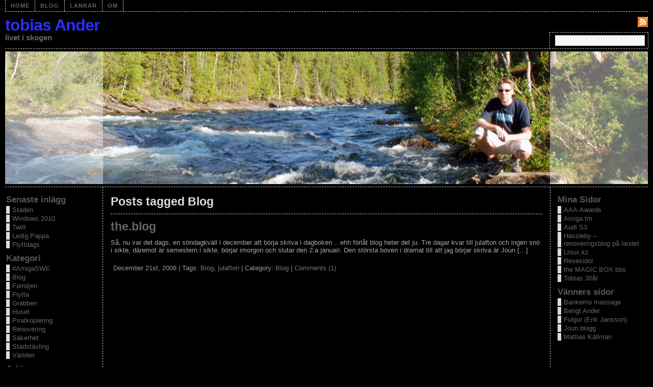

--- FILE ---
content_type: text/html; charset=UTF-8
request_url: http://tobias.amiga.tm/tag/blog/
body_size: 5128
content:
<!DOCTYPE html PUBLIC "-//W3C//DTD XHTML 1.0 Transitional//EN" "http://www.w3.org/TR/xhtml1/DTD/xhtml1-transitional.dtd">
<html xmlns="http://www.w3.org/1999/xhtml" lang="en-US">
<head profile="http://gmpg.org/xfn/11">
<meta http-equiv="Content-Type" content="text/html; charset=UTF-8" />
<title>tobias Ander  &raquo; Blog</title>
<link rel="stylesheet" href="http://tobias.amiga.tm/wp-content/themes/atahualpa/style.css" type="text/css" />
<style type="text/css">

a:link, a:visited, a:active {
	color: #666666; 
	font-weight: bold; 
	text-decoration: none; 
	}
	
a:hover {
	color: #CC0000;
	font-weight: bold; 
	text-decoration: underline; 
	}
	
h1 { 
	font-family: Arial; 
	font-size: 2.5em; 
	}

h2 {
	color: #DDDDDD; 
	}
	
h2 a:link, h2 a:visited, h2 a:active  {
	color: #666666; 
	}

h2 a:hover  {
	color:#FFFFFF; 
	}

h3.widgettitle {
	color: #555555; 
	font-size: 1.3em; 
	}
		
a.header:link, a.header:visited, a.header:active {
	color: #2E2EFB; 
	}
	
a.header:hover {
	color: #FFFFFF; 
	}

p.header { 
	color: #666666; 
	}
			
#page-container {
	font-family: Arial, Arial, sans-serif; 
	min-width: 800px;
	font-size: 80%;
	margin: 0 10px; 
	}


#outer-column-container {
	border-left: solid 15em /*#fff*/ #000000 ; 
	border-right: solid 15em #000000 ;
	}
	
#left-column {
	margin-left: -15em; 
	width: 15em; 
	}
	
#right-column {
	margin-right: -15em; 
	width: 15em; 
	}
	
.searchbox {
	width: 15em; 
	}

#left-column .inside .searchfield {
	width: 80%;
	}

#right-column .inside .searchfield {
	width: 80%;
	}

#left-column .inside ul li a, 
#right-column .inside ul li a {
	color: #666666; 
	border-left: solid 7px #DDDDDD; 
	}
	
#left-column .inside ul li a:hover, 
#right-column .inside ul li a:hover {
	color: #FFFFFF; 
	border-left: solid 7px #666666; 
	}




/* Print Style Sheet */
@media print {

body { background:#white; color:black; margin:0; }
a:link:after, a:visited:after { content:" [" attr(href) "] "; font-weight: normal; text-decoration:none; font-size: 12pt;} 
a:link, a:visited {text-decoration:underline; color:#000}
.postmetadata a:link:after, .postmetadata a:visited:after { content:""; } 
h2 a:link:after, h2 a:visited:after { content:""; } 
h2, h2 a:link, h2 a:visited, h2 a:active {color: #000; font-size: 18pt}
h3 {color: #000; font-size: 15pt;} 
#outer-column-container { border-left: none; border-right: none }
#page-container {font-size: 12pt; font-family: arial, sans-serif; margin:0; background: #000; color: #000}
.remove-for-print, 
#left-column, 
#right-column, 
#footer, 
.navigation, 
.wp-pagenavi-navigation, 
#commentform {display:none}

}		

/* ------- Tobias Additions ------ */

body {
	background-color: #000000 ;
	color: #AAAAAA;
	}

.postmetadata {
	background: #000000 ; 
	}

.searchbox {
	background: #000000 ; 
	}

#headerimage-top { 
	background: #000000 ; 
	}

#headerimage-bottom { 
	background: #000000 ; 
	}

blockquote {/* Check plz */
	background:  #f4f4f4  ; 
	}

blockquote blockquote {
	background: #000000 /*#e1e1e1*/; 
	}

#footer {
	background-color: #000000 ; 
	}

ol.commentlist li.alt {/* Check plz */
	background-color: #f6f6f6 ;
	}

ol.commentlist li.authorcomment {/* Vilken färg det är på kommentarerna */
	background-color: #222222 ;
	}

form input { /* Skall inte ändras, sök ruta och submit knapp */
	background: #f7f7f7 ; 
	}

.submit input {
	background: #000000 ; 
	}

legend { /* Check plz */
	background: #ffb0b3; 
	}

#modernbricksmenu a {
	background-color: #000000 ; 
	}
#modernbricksmenu a:hover {
	background-color: #eee; 
	}
	
#modernbricksmenu li.current_page_item a {
	background-color: #eee; 
	}

img.avatar { /* Check plz */
	background-color: #f3f3f3;
	}

.entry img { /* Check plz */
	background-color: #f3f3f3;
	}
.wp-caption {
   	background-color: #f3f3f3;
	}

table#wp-calendar caption {
	background: #eee;
	}

table#wp-calendar {
	background-color: #fff;
	}

table#wp-calendar th {
	background-color: #fff;

	}
	
table#wp-calendar td {
	background-color: #fff;
	}


</style>
<!--[if lte IE 6]>
<style type="text/css" media="screen">
    div#page-container {
        width:expression(((document.compatMode && document.compatMode=='CSS1Compat') ? document.documentElement.clientWidth : document.body.clientWidth) < 800 ? "800px" : "auto");
        }
    .searchbox { margin-right: -6px; }
    em { font-style:normal;}  
</style>
<![endif]--><link rel="alternate" type="application/rss+xml" title="tobias Ander RSS Feed" href="http://tobias.amiga.tm/feed/" />
<link rel="pingback" href="http://tobias.amiga.tm/xmlrpc.php" />
<meta name='robots' content='max-image-preview:large' />
<link rel='dns-prefetch' href='//s.w.org' />
<link rel="alternate" type="application/rss+xml" title="tobias Ander &raquo; Blog Tag Feed" href="http://tobias.amiga.tm/tag/blog/feed/" />
		<script type="text/javascript">
			window._wpemojiSettings = {"baseUrl":"https:\/\/s.w.org\/images\/core\/emoji\/13.0.1\/72x72\/","ext":".png","svgUrl":"https:\/\/s.w.org\/images\/core\/emoji\/13.0.1\/svg\/","svgExt":".svg","source":{"concatemoji":"http:\/\/tobias.amiga.tm\/wp-includes\/js\/wp-emoji-release.min.js?ver=5.7.14"}};
			!function(e,a,t){var n,r,o,i=a.createElement("canvas"),p=i.getContext&&i.getContext("2d");function s(e,t){var a=String.fromCharCode;p.clearRect(0,0,i.width,i.height),p.fillText(a.apply(this,e),0,0);e=i.toDataURL();return p.clearRect(0,0,i.width,i.height),p.fillText(a.apply(this,t),0,0),e===i.toDataURL()}function c(e){var t=a.createElement("script");t.src=e,t.defer=t.type="text/javascript",a.getElementsByTagName("head")[0].appendChild(t)}for(o=Array("flag","emoji"),t.supports={everything:!0,everythingExceptFlag:!0},r=0;r<o.length;r++)t.supports[o[r]]=function(e){if(!p||!p.fillText)return!1;switch(p.textBaseline="top",p.font="600 32px Arial",e){case"flag":return s([127987,65039,8205,9895,65039],[127987,65039,8203,9895,65039])?!1:!s([55356,56826,55356,56819],[55356,56826,8203,55356,56819])&&!s([55356,57332,56128,56423,56128,56418,56128,56421,56128,56430,56128,56423,56128,56447],[55356,57332,8203,56128,56423,8203,56128,56418,8203,56128,56421,8203,56128,56430,8203,56128,56423,8203,56128,56447]);case"emoji":return!s([55357,56424,8205,55356,57212],[55357,56424,8203,55356,57212])}return!1}(o[r]),t.supports.everything=t.supports.everything&&t.supports[o[r]],"flag"!==o[r]&&(t.supports.everythingExceptFlag=t.supports.everythingExceptFlag&&t.supports[o[r]]);t.supports.everythingExceptFlag=t.supports.everythingExceptFlag&&!t.supports.flag,t.DOMReady=!1,t.readyCallback=function(){t.DOMReady=!0},t.supports.everything||(n=function(){t.readyCallback()},a.addEventListener?(a.addEventListener("DOMContentLoaded",n,!1),e.addEventListener("load",n,!1)):(e.attachEvent("onload",n),a.attachEvent("onreadystatechange",function(){"complete"===a.readyState&&t.readyCallback()})),(n=t.source||{}).concatemoji?c(n.concatemoji):n.wpemoji&&n.twemoji&&(c(n.twemoji),c(n.wpemoji)))}(window,document,window._wpemojiSettings);
		</script>
		<style type="text/css">
img.wp-smiley,
img.emoji {
	display: inline !important;
	border: none !important;
	box-shadow: none !important;
	height: 1em !important;
	width: 1em !important;
	margin: 0 .07em !important;
	vertical-align: -0.1em !important;
	background: none !important;
	padding: 0 !important;
}
</style>
	<link rel='stylesheet' id='wp-block-library-css'  href='http://tobias.amiga.tm/wp-includes/css/dist/block-library/style.min.css?ver=5.7.14' type='text/css' media='all' />
<link rel="https://api.w.org/" href="http://tobias.amiga.tm/wp-json/" /><link rel="alternate" type="application/json" href="http://tobias.amiga.tm/wp-json/wp/v2/tags/56" /><link rel="EditURI" type="application/rsd+xml" title="RSD" href="http://tobias.amiga.tm/xmlrpc.php?rsd" />
<link rel="wlwmanifest" type="application/wlwmanifest+xml" href="http://tobias.amiga.tm/wp-includes/wlwmanifest.xml" /> 
<meta name="generator" content="WordPress 5.7.14" />
</head>
<body>
<div id="page-container">

<div class="remove-for-print">
		<div class="clearfix" id="modernbricksmenu">
		<ul>
		<li class="page_item"><a href="http://tobias.amiga.tm/" title="tobias Ander">Home</a></li>
		<li class="page_item page-item-13 current_page_parent"><a href="http://tobias.amiga.tm/blog/">Blog</a></li>
<li class="page_item page-item-25 page_item_has_children"><a href="http://tobias.amiga.tm/lankar/">Länkar</a></li>
<li class="page_item page-item-2 page_item_has_children"><a href="http://tobias.amiga.tm/about/">OM</a></li>
		</ul>
	</div>

	<div style="clear: both"></div>
	
		<div class="headerleft">

				
		<div class="blogtitle-box">
			<h1><a class="header" href="http://tobias.amiga.tm/">tobias Ander</a></h1>
			<div style="clear: both"></div>
			<p class="header">livet i skogen</p>
		</div>
	</div>

		<a href="http://tobias.amiga.tm/feed/">
	<img class="rss-icon" src="http://tobias.amiga.tm/wp-content/themes/atahualpa/images/rss-icon-20x20.gif" alt="tobias Ander RSS Feed" border="0" />
	</a>
	<div style="clear: right"></div>
		
		<div class="searchbox">
		<div class="searchbox-form">
			<form method="get" class="searchform" action="http://tobias.amiga.tm/">
			<input type="text" style="width: 99%" value="" name="s" />
			</form>
		</div>
	</div>
	
	<div style="clear:both"></div>
	
		<div id="headerimage-top">&nbsp;</div>

	<div style="margin: 0; padding: 0; height: 260px; background: url(http://tobias.amiga.tm/wp-content/themes/atahualpa/images/header/tobias_1240_ii.jpg) center center no-repeat;">

							<div style="background-color: white; float: left; height: 260px; width: 15em; filter:alpha(opacity=40);-moz-opacity:.40;opacity:.40;">
			&nbsp;
			</div>
			<div style="background-color: white; float: right; height: 260px; width: 15em; filter:alpha(opacity=40);-moz-opacity:.40;opacity:.40;">
			&nbsp;
			</div>
			<div style="clear:both"></div>
				
	</div>
		
	<div id="headerimage-bottom">&nbsp;</div>
</div>			<div id="outer-column-container">
				<div id="inner-column-container">
					<div id="source-order-container">
						<div id="middle-column">
							<div class="inside">
		 	   	  		<h2>Posts tagged Blog</h2>
 	  
<div style="clear: both"></div><div class="line1pix"></div>
					<div class="post-last">				<h2 id="post-20"><a href="http://tobias.amiga.tm/2008/12/theblog/" rel="bookmark" title="Permanent Link to the.blog">the.blog</a></h2>
				<div style="clear: left;"></div><div class="entry">
					<p>Så, nu var det dags, en söndagkväll i december att börja skriva i dagboken .. ehh förlåt blog heter det ju. Tre dagar kvar till julafton och ingen snö i sikte, däremot är semestern i sikte, börjar imorgon och slutar den 2:a januari. Den största boven i dramat till att jag börjar skriva är Joun [&hellip;]</p>
				<p class="postmetadata">
				December 21st, 2008 | 				Tags: <a href="http://tobias.amiga.tm/tag/blog/" rel="tag">Blog</a>, <a href="http://tobias.amiga.tm/tag/julafton/" rel="tag">julafton</a> | 				Category: <a href="http://tobias.amiga.tm/category/blog/" rel="category tag">Blog</a> | 				<a href="http://tobias.amiga.tm/2008/12/theblog/#comments">Comments (1)</a>				
				                          	</p>
				</div>
			</div>
		

		<div class="navigation">
	<div class="older"></div>
	<div class="newer"></div>
	<div style="clear:both"></div>
	</div>
	
								</div>
						</div>
						<div id="left-column">
							<div class="inside">


			
		
		<h3 class="widgettitle">Senaste inlägg</h3>
		<ul>
											<li>
					<a href="http://tobias.amiga.tm/2010/11/staden/">Staden</a>
									</li>
											<li>
					<a href="http://tobias.amiga.tm/2010/05/windows-2010/">Windows.2010</a>
									</li>
											<li>
					<a href="http://tobias.amiga.tm/2010/02/twitt/">Twitt</a>
									</li>
											<li>
					<a href="http://tobias.amiga.tm/2009/09/ledigpappa/">Ledig.Pappa</a>
									</li>
											<li>
					<a href="http://tobias.amiga.tm/2009/05/flyttdags/">Flyttdags</a>
									</li>
					</ul>

		<h3 class="widgettitle">Kategori</h3>
			<ul>
					<li class="cat-item cat-item-53"><a href="http://tobias.amiga.tm/category/amigaswe/">#AmigaSWE</a>
</li>
	<li class="cat-item cat-item-6"><a href="http://tobias.amiga.tm/category/blog/">Blog</a>
</li>
	<li class="cat-item cat-item-10"><a href="http://tobias.amiga.tm/category/familjen/">Familjen</a>
</li>
	<li class="cat-item cat-item-48"><a href="http://tobias.amiga.tm/category/huset/flytta/">Flytta</a>
</li>
	<li class="cat-item cat-item-11"><a href="http://tobias.amiga.tm/category/familjen/grabben/">Grabben</a>
</li>
	<li class="cat-item cat-item-12"><a href="http://tobias.amiga.tm/category/huset/">Huset</a>
</li>
	<li class="cat-item cat-item-57"><a href="http://tobias.amiga.tm/category/piratkopiering/">Piratkopiering</a>
</li>
	<li class="cat-item cat-item-13"><a href="http://tobias.amiga.tm/category/huset/renovering-huset/">Renovering</a>
</li>
	<li class="cat-item cat-item-20"><a href="http://tobias.amiga.tm/category/sakerhet/">Säkerhet</a>
</li>
	<li class="cat-item cat-item-54"><a href="http://tobias.amiga.tm/category/amigaswe/stadstavling/">Stadstävling</a>
</li>
	<li class="cat-item cat-item-21"><a href="http://tobias.amiga.tm/category/varlden/">Världen</a>
</li>
			</ul>

			<h3 class="widgettitle">Arkiv</h3>
			<ul>
					<li><a href='http://tobias.amiga.tm/2010/11/'>November 2010</a></li>
	<li><a href='http://tobias.amiga.tm/2010/05/'>May 2010</a></li>
	<li><a href='http://tobias.amiga.tm/2010/02/'>February 2010</a></li>
	<li><a href='http://tobias.amiga.tm/2009/09/'>September 2009</a></li>
	<li><a href='http://tobias.amiga.tm/2009/05/'>May 2009</a></li>
	<li><a href='http://tobias.amiga.tm/2009/04/'>April 2009</a></li>
	<li><a href='http://tobias.amiga.tm/2009/03/'>March 2009</a></li>
	<li><a href='http://tobias.amiga.tm/2009/02/'>February 2009</a></li>
	<li><a href='http://tobias.amiga.tm/2009/01/'>January 2009</a></li>
	<li><a href='http://tobias.amiga.tm/2008/12/'>December 2008</a></li>
			</ul>

						
							</div>
						</div>
						<div class="clear-columns"><!-- do not delete --></div>
					</div>
					<div id="right-column">
						<div class="inside">


			<h3 class="widgettitle">Mina Sidor</h3>
	<ul class='xoxo blogroll'>
<li><a href="http://aaa-awards.amiga.tm" title="Amiga pris som delades ut.">AAA-Awards</a></li>
<li><a href="http://www.amiga.tm" title="Startsida för familjens sidor">Amiga.tm</a></li>
<li><a href="http://s3.amiga.tm" title="Min Audi s3:a">Audi S3</a></li>
<li><a href="http://hassleby.amiga.tm">Hässleby &#8211; renoveringsblog på landet</a></li>
<li><a href="http://linux.amiga.tm" title="Gamla linux.kz">Linux.kz</a></li>
<li><a href="http://resor.amiga.tm" title="Familjens resesidor">Resesidor</a></li>
<li><a href="http://magicbox.amiga.tm" title="Hemsida för BBS:en magicbox">the MAGIC BOX bbs</a></li>
<li><a href="http://30.amiga.tm" title="Min sida inför 30års kalaset">Tobias 30år</a></li>

	</ul>

<h3 class="widgettitle">Vänners sidor</h3>
	<ul class='xoxo blogroll'>
<li><a href="http://www.bankemomassage.se/">Bankemo massage</a></li>
<li><a href="http://www.bengtander.se" title="Konstnär Bengt Ander">Bengt Ander</a></li>
<li><a href="http://www.fulgur.se" title="Erik Jansson">Fulgur (Erik Jansson)</a></li>
<li><a href="http://joun.wordpress.com/" title="Jouns blog">Joun blogg</a></li>
<li><a href="http://daddyfool.blogspot.com/">Mattias Källman</a></li>

	</ul>

			
						</div>
					</div>
					<div class="clear-columns"><!-- do not delete --></div>
				</div>
			</div>
			<div id="footer">
				<div class="inside">
<p>Copyright &copy; 2008-2026 <a href="http://tobias.amiga.tm/">tobias Ander</a> - All Rights Reserved<br />
Powered by <a href="http://www.wordpress.org/">WordPress</a> - <a href="http://wordpress.bytesforall.com/">WP Themes</a> by <a href="http://www.bytesforall.com/">BFA Webdesign</a><br />Theme modified by Tobias Ander

		<!-- 26 queries. 0.292 seconds. -->
	</p>
				</div>
			</div>
		</div>
		<script type='text/javascript' src='http://tobias.amiga.tm/wp-includes/js/wp-embed.min.js?ver=5.7.14' id='wp-embed-js'></script>
	</body>
</html>

--- FILE ---
content_type: text/css
request_url: http://tobias.amiga.tm/wp-content/themes/atahualpa/style.css
body_size: 3936
content:
/*  
Theme Name: Atahualpa 
Theme URI: http://wordpress.bytesforall.com/
Description: v. 2.21 - Many improvements since v. 2.01. Fluid width, 2 or 3 column theme for WP 2.2 - WP 2.6 and WPMU. With rotating header images, customizable logo and options page. Includes 3 widgets for recent comments and popular post.
Version: 2.21
Author: BFA Webdesign
Author URI: http://www.bytesforall.com/
Tags: fluid width, options page, widget ready, 2 columns, 3 columns, left sidebar, right sidebar, custom header, rotating header images, seo friendly, gravatars, popular posts, related posts, wp-pagenavi, wp-print, wp-email, subscribe to comments, wpmu
 
*/



ul, ol, dl, p, h1, h2, h3, h4, h5, h6 {
	margin-top: 10px; 
	margin-bottom: 0px; 
	padding-top: 0; 
	padding-bottom: 0; 
	}
		
ul ul, ul ol, ol ul, ol ol {
	margin-top: 0; 
	margin-bottom: 0; 
	}
	
h1 {font-size: 240%; }
h2 {font-size: 180%; }
h3 {font-size: 140%; }
h4 {font-size: 100%; }
h5 {font-size: 70%; }
h6 {font-size: 50%; }

code, pre {
	/* Firefox needs this */
	font-family: "Courier New", Courier, monospace;		
	}

table {
	font-size: 100%; 
	}
	
td, th {
	vertical-align: top; 
	}
	
	
/* -------------------------------------------------------------------------------------------------
------------------------------------- BASE LAYOUT -------------------------------------------------- 
---------------------------------------------------------------------------------------------------- */

/*
Credits:
Layout and browser compatibility hacks based on Ruthsarian's Skidoo Redux 
http://webhost.bridgew.edu/etribou/layouts/ - ruthsarian AT gmail DOT com
*/

body {
	background-color: #000; 
	color: #000; 
	padding: 0; 
	margin: 0; 
	}

#page-container {
	/* font-size: will be set in style.php */ 
	/* background: #fff; */
	min-width: 800px; 
	/* margin: will be set in style.php */ 
	/* font-family: will be set in style.php */ 
	}
			
#outer-column-container {
	border-left: solid 13em #fff; 
	border-right: solid 13em #fff; 
	}

#inner-column-container {
	width: 100%; 
	/* background-color: #fff;*/
	border: dashed 1px #ccc;
	border-width: 0 1px; 
	margin: 0 -1px;
	}
					
#source-order-container {
	float: left; 
	width: 100%; 
	margin-right: -1px; 
	}
	
#left-column {
	float: left; 
	margin-left: -13em; 
	width: 13em; 
	margin-right: 1px; 
	position: relative;
	}
	
#middle-column {
	float: right; 
	width: 100%; 
	margin-left: -1px; 
	}
	
#right-column {
	float: right; 
	margin-right: -13em; 
	width: 13em; 
	margin-left: 1px; 
	position: relative;
	}

.inside {
	margin: 15px; 
	}
	
/* -------------------------------------------------------------------------------------------------
------------------------------------- SIDEBAR STYLES ----------------------------------------------- 
---------------------------------------------------------------------------------------------------- */	

#left-column .inside {
	margin-left: 2px;		/* less margin for left side of left column, might be overwritten in style.php */
	}
	
h3.widgettitle {
	/* color: will be set in style.php */
	width: 100%; 
	/* font-size: will be set in style.php */ 
	margin-bottom: 0px; 
	padding-bottom: 0px; 
	}

/* uncomment the next style if you are using text widgets without heading 
and you want more space above the widget */
/*		
div.textwidget {
	margin-top:15px;		
	}				
*/

/* -------------------------------------------------------------------------------------------------
------------------------------------- SIDEBAR LINKS ------------------------------------------------ 
---------------------------------------------------------------------------------------------------- */	

#left-column .inside ul, 
#right-column .inside ul {
	list-style-type: none; 
	margin: 0; 
	padding: 0; 
	width: auto;
	}
	
#left-column .inside ul li, 
#right-column .inside ul li {
	margin: 2px 0 2px 0;  
	}
	
#left-column .inside ul li ul li, 
#right-column .inside ul li ul li {
	margin: 2px 0 2px 5px;  
	}
	
#left-column .inside ul li a, 
#right-column .inside ul li a {
	text-decoration: none; 
	font-weight: normal; 
	/* color: will be set in style.php */ 
	padding: 0 0 0 5px; 
	/* border-left: will be set in style.php */ 
	display: inline-block;
	}
	
#left-column .inside ul li a:hover, 
#right-column .inside ul li a:hover {
	/* color: will be set in style.php */ 
	/* border-left: will be set in style.php */ 
	}
		

	
div#search {
	float: right; 
	width: 15em; 
	text-align: right; 
	padding: 0.6em 0 0.2em 0; 
	margin: 0 1em; 
	}

/* -------------------------------------------------------------------------------------------------
------------------------------------- POST TITLE --------------------------------------------------- 
---------------------------------------------------------------------------------------------------- */	

h2 {
	margin-top: 0px; 
	margin-bottom: 0px; 
	padding-top: 0; 
	padding-bottom: 0; 
	/* color: will be set in style.php */ 
	}

h2 a:link, h2 a:visited, h2 a:active  {
	/* color: will be set in style.php */ 
	text-decoration: none
	}

h2 a:hover  {
	/* color: will be set in style.php */ 
	text-decoration: none
	}

/* -------------------------------------------------------------------------------------------------
------------------------------------- POST BODY ---------------------------------------------------- 
---------------------------------------------------------------------------------------------------- */	

.post {
	margin-bottom: 20px; 
	}
	
.post-last {
	margin-bottom: 20px; 	/*different style for last post on page*/
	} 
	
.post-page {
	margin-top: 20px; 
	margin-bottom: 20px; 
	}
	
.entry {
	margin: 0px;
	/*overflow-x: hidden; */
	}

	
/* -------------------------------------------------------------------------------------------------
------------------------------------- POST META DATA ----------------------------------------------- 
---------------------------------------------------------------------------------------------------- */	
	
.postmetadata {
	clear:both; 
	margin: 15px 0 15px 0; 
	padding: 5px; 
	color: #999; 
	background: #f4f4f4; 
	}

.postmetadata a:link, .postmetadata a:visited, .postmetadata a:active {
	color: #777; 
	font-weight: normal;
	text-decoration: none;
	}	

.postmetadata a:hover {
	color: #777; 
	font-weight: normal;
	text-decoration: underline;
	}
	

/***************************************************/


.line1pix { 
	width: 100%; 
	height: 1px; 
	margin: 0px; 
	border-top: 1px dashed #ccc; 
	padding: 0; 
	margin: 10px 0 10px 0; 
	display: block; 
	font-size: 1px; 
	}

/* -------------------------------------------------------------------------------------------------
------------------------------------- HEADER ------------------------------------------------------- 
---------------------------------------------------------------------------------------------------- */	
	
.headerleft {
	float: left; 
	text-align: left; 
	margin-bottom: 0; 
	margin-top: 0; 
	position: relative; 
	padding-bottom: 0;
	}
	
.searchbox {
	float:right; 
	/* width: will be set in style.php */ 
	padding: 0; 
	margin: 10px -1px 0 0; 
	background: #fff; 
	border: 1px dashed #ccc; 
	border-width: 1px 1px 0 1px
	}

.searchbox-form {
	margin: 5px 10px 5px 10px;
	}
	
h1 { 
	letter-spacing:-1px; 
	line-height: 1.0em; 
	margin: 10px 20px 0 0; 
	padding:0; 
	/* font-family: and font-size: will be set in style.php */
	}
	
a.header:link, a.header:hover, a.header:active, a.header:visited {
	text-decoration: none; 
	/* color: will be set in style.php */
	}
	
p.header { 
	float: left; 
	margin: 0 10px 8px 0px; 
	font-size:1.2em; 
	font-weight: bold; 
	/* color: will be set in style.php */ 
	}

.rss-icon {
	width: 20px; 
	height: 20px; 
	float: right; 
	margin: 10px 0 0 0; /* might be overwritten in style.php */
	}
	
.logo-icon {
	margin: 10px 5px 10px 0; /* might be overwritten in style.php */
	padding: 0; 
	border: 0; 
	float: left;
	}

.blogtitle-box {
	float: left;
	}

/* -------------------------------------------------------------------------------------------------
------------------------------------- HEADER IMAGE ------------------------------------------------- 
---------------------------------------------------------------------------------------------------- */	

#headerimage-top { 
	font-size: 1px;
	clear: both; 
	height: 5px; 
	padding: 0; 
	width: 100%; 
	background: #fff; 
	border-top: dashed 1px #cccccc; 
	}
	
#headerimage-bottom { 
	font-size: 1px;
	clear: both; 
	height: 5px; 
	padding: 0; 
	width: 100%; 
	background: #fff; 
	border-bottom: dashed 1px #cccccc 
	}	
	 
/* -------------------------------------------------------------------------------------------------
------------------------------------- BLOCKQUOTES -------------------------------------------------- 
---------------------------------------------------------------------------------------------------- */		
	
blockquote {
	height: 1%; 
	color: #555; 
	padding: 1em 1em; 
	background: #f4f4f4; 
	border: solid 1px #e1e1e1;  	/* hack for IE6 and older*/ 
	}
	
blockquote blockquote {
	height: 1%; 
	color: #444; 
	padding: 1em 1em; 
	background: #e1e1e1; 
	border: solid 1px #d3d3d3;  	/* hack for IE6 and older*/ 
	}
	
blockquote p {
	margin-top: 0
	}

/* -------------------------------------------------------------------------------------------------
------------------------------------- FOOTER ------------------------------------------------------- 
---------------------------------------------------------------------------------------------------- */	
	
#footer {
	background-color: #fff; 
	border-top: dashed 1px #ccc; 
	padding-bottom: 1px;
	}

#footer .inside, #footer .inside a {
	color: #999; 
	font-weight: normal;
	text-align: center;
	}

/* -------------------------------------------------------------------------------------------------
------------------------------------- PAGE NAVIGATION NEXT/PREVIOUS -------------------------------- 
---------------------------------------------------------------------------------------------------- */

.navigation {
	display: block; 
	margin: 0; 
	padding: 0; 
	width: 100%; 
	}
	 
.older {
	float: left; 
	width: 49%; 
	text-align: left; 
	margin:0; 
	padding:0;
	}
	
.newer {
	float:right; 
	width: 49%; 
	text-align: right; 
	margin:0; 
	padding:0; 
	}	

/* -------------------------------------------------------------------------------------------------
------------------------------------- COMMENTS ----------------------------------------------------- 
---------------------------------------------------------------------------------------------------- */

ol.commentlist {
	margin: 15px 0 25px 0;
	list-style-type: none;
	padding: 0;
	border-top: dotted 1px #ccc;
	}
	
ol.commentlist li {
	border-bottom: dotted 1px #ccc;
	padding: 15px 10px;
	height: 1%; /* for IE6 */
	}

ol.commentlist li.alt {
	background-color: #f6f6f6;
	border-bottom: dotted 1px #ccc;
	height: 1%; /* for IE6 */
	}

ol.commentlist li.authorcomment {
	background-color: #ffecec;
	}
		
ol.commentlist li p {
	margin: 2px 0 5px 0;
	}

/* -------------------------------------------------------------------------------------------------
------------------------------------- FORMS -------------------------------------------------------- 
---------------------------------------------------------------------------------------------------- */

form {
	margin: 0; 
	padding: 0; 
	}
	
form p {
	margin: 5px 0 0 0; 
	padding: 0; 
	}
	
label {
	margin-right: 0.5em; 
	font-family: arial;
	cursor: pointer; 
	}

form input {
	color: #000; 
	background: #f7f7f7; 
	padding: 2px; 
	margin:0; 
	border: 1px solid #ccc; 
	}
		
.submit input {
	margin-left: 4.5em; 
	color: #000; 
	background: #fff; 
	border: 2px outset #999; 
	height: 18px; 
	padding:0
	}
	
fieldset {
	border: 1px solid #781351; 
	width: 45em; 
	}
	
legend { 
	color: #000; 
	background: #ffb0b3; 
	border: 1px solid #781351; 
	padding: 2px 6px; 
	margin-bottom: 15px; 
	}
	
.comment-textarea{
	width: 96%; 
	padding: 0; 
	margin: 0; 
	}
	
#s {
	width: 75%;
	}

searchfield {
	/*float:left;*/
	position: relative;
	height: 1%; 
	/* width: will be set in style.php */
	} 

/* -------------------------------------------------------------------------------------------------
------------------------------------- TOP MENU BAR ------------------------------------------------- 
---------------------------------------------------------------------------------------------------- */

/* Credits: Dynamic Drive CSS Library 
   URL: http://www.dynamicdrive.com/style/ 
*/

#modernbricksmenu {
	padding: 0; 
	width: auto; 
	background: transparent; 
	border-bottom: dashed 1px #ccc; 
	border-left: dashed 1px #ccc; 
	voice-family: "\"}\"";
	voice-family: inherit;
	}
	
#modernbricksmenu ul{
	font: bold 0.85em Arial; 
	margin:0; 
	margin-left: 0px; 
	padding: 0; 
	list-style: none;
	}
	
#modernbricksmenu li {
	display: inline; 
	margin: 0; 
	padding: 0; 
	text-transform:uppercase; 
	}
	
#modernbricksmenu li:first-child {
	margin-left: 1px; 
	}
	
#modernbricksmenu a {
	float: left; 
	display: block; 
	color: #666; 
	margin: 0 0 0 0; 		/*Margin between each menu item*/ 
	padding: 5px 10px; 
	text-decoration: none; 
	letter-spacing: 1px;
	background-color: #fff; 
	border: dashed 1px #ccc; 
	border-width: 0 1px 0 0
	}
	
#modernbricksmenu a:hover {
	color: #000; 
	background-color: #eee; 
	}
	
#modernbricksmenu li.current_page_item a {
	color: #000; 
	background-color: #eee; 
	}

/* -------------------------------------------------------------------------------------------------
------------------------------------- GRAVATARS ---------------------------------------------------- 
---------------------------------------------------------------------------------------------------- */

img.avatar {
	float: left; 
	margin: 0 8px 3px 0;
	padding: 3px;
	border: solid 1px #ddd;
	background-color: #f3f3f3;
   	/* optional rounded corners for browsers that support it */
   	-moz-border-radius: 3px;
   	-khtml-border-radius: 3px;
   	-webkit-border-radius: 3px;
   	border-radius: 3px;
	}

/* -------------------------------------------------------------------------------------------------
------------------------------------- New WP 2.6 image classes ------------------------------------- 
---------------------------------------------------------------------------------------------------- */

.entry img {
	margin: 10px 10px 0 0;
	padding: 5px;
	border: solid 1px #ddd;
	background-color: #f3f3f3;
   	/* optional rounded corners for browsers that support it */
   	-moz-border-radius: 3px;
   	-khtml-border-radius: 3px;
   	-webkit-border-radius: 3px;
   	border-radius: 3px;
	}

.postmetadata img {
	border: none;
	margin: 0 0 -3px 0;
	padding: 0;
	}
				
img.alignleft {
	float: left; 
	margin: 10px 10px 5px 0; 
	}
	
img.alignright {
	float: right; 
	margin: 10px 0 5px 10px; 
	}

img.aligncenter {
	display: block;
	margin: 10px auto;
	}

.aligncenter, div.aligncenter {
   	display: block;
   	margin-left: auto;
   	margin-right: auto;
	}

.alignleft,div.alignleft {
	float: left;
	margin: 10px 10px 5px 0;
	}

.alignright, div.alignright {
   	float: right;
   	margin: 10px 0 5px 10px;
	}

/* -------------------------------------------------------------------------------------------------
------------------------------------- IMAGE CAPTION (new in WP 2.6) -------------------------------- 
---------------------------------------------------------------------------------------------------- */
	
.wp-caption {
   	border: 1px solid #ddd;
   	text-align: center;
   	background-color: #f3f3f3;
   	padding-top: 4px;
   	margin: 10px 0 0 0;
   	/* optional rounded corners for browsers that support it */
   	-moz-border-radius: 3px;
   	-khtml-border-radius: 3px;
   	-webkit-border-radius: 3px;
   	border-radius: 3px;
	}

.wp-caption img {
   	margin: 0;
   	padding: 0;
   	border: 0 none;
	}

.wp-caption p.wp-caption-text {
   	font-size: 0.8em;
   	line-height: 13px;
   	padding: 2px 4px 5px;
   	margin: 0;
   	color: #666;
	}

/* -------------------------------------------------------------------------------------------------
------------------------------------- SMILEYS ------------------------------------------------------ 
---------------------------------------------------------------------------------------------------- */
		
img.wp-smiley {
    	float: none;  
    	border: none; 
	margin: 0 1px -1px 1px; 
	padding: 0;
	background: none;
	}

/* -------------------------------------------------------------------------------------------------
------------------------------------- CALENDAR TABLE ----------------------------------------------- 
---------------------------------------------------------------------------------------------------- */

#calendar_wrap {
	padding: 0;
	border: solid 1px #ccc;
	}
	
table#wp-calendar caption {
	width: auto;
	background: #eee;
	border: #999;
	padding: 3px;
	margin: 0 auto;
	color: #666;
	}
	
table#wp-calendar {
	width: 100%;
	border-width: 0;
	border-spacing: 0;
	border-style: solid;
	border-color: #ccc;
	border-collapse: separate;
	background-color: #fff;
	margin: 0 auto;
	}
	
table#wp-calendar th {
	border-width: 1px;
	padding: 2px;
	border-style: solid;
	border-color: #eee;
	background-color: #fff;
	text-align: center;
	}
	
table#wp-calendar td {
	border-width: 1px;
	padding: 2px;
	border-style: solid;
	border-color: #eee;
	background-color: #fff;
	text-align: center;
	}

/* -------------------------------------------------------------------------------------------------
------------------------------------- CLEARFIX ----------------------------------------------------- 
---------------------------------------------------------------------------------------------------- */

.clearfix:after {content: "."; display: block; height: 0; clear: both; visibility: hidden; }
.clearfix {min-width: 0; display: inline-block; /* \*/	display: block; }
* html .clearfix {/* \*/  height: 1%;}

/* -------------------------------------------------------------------------------------------------
------------------------------------- HACKS -------------------------------------------------------- 
---------------------------------------------------------------------------------------------------- */

.clear-columns { 
	/* hide from IE/Mac \*/ padding-bottom: 1px; margin-bottom: -1px;	
	}

.clear-columns {
	clear: both; 
	}
		
* html #page-container { 
	/* \*/ height: 0.1%; position: relative; 
	}
	
* html #middle-column, * html #left-column, * html #right-column, * html #source-order-container {
	/* hide from IE/Mac \*/ overflow: visible; 
	/* hide from IE/Mac \*/ position: relative; 
	}
	
* html #middle-column {
	margin-right: -4px; margin-right/* */: 0; 
	}
	
* html #middle-column .inside { 
	margin-right: 14px; margin-right/* */: 10px;
	}
	
* html #footer { 
	/* hide from IE/Mac \*/ height: 0.1%; height/**/: auto;	 
	}
	
* html #footer .inside {
	margin-top: 0; margin-bottom: 0; margin/* */: 10px; 
	}
	
* html .inside {
	margin: 10px 0.75em; margin/* */: 10px; 
	}

* html #inner-column-container {
	display: block; 
	}
	
* html #source-order-container {
	margin-right: -100%; /* \*/ margin-right: -1px; 
	}


